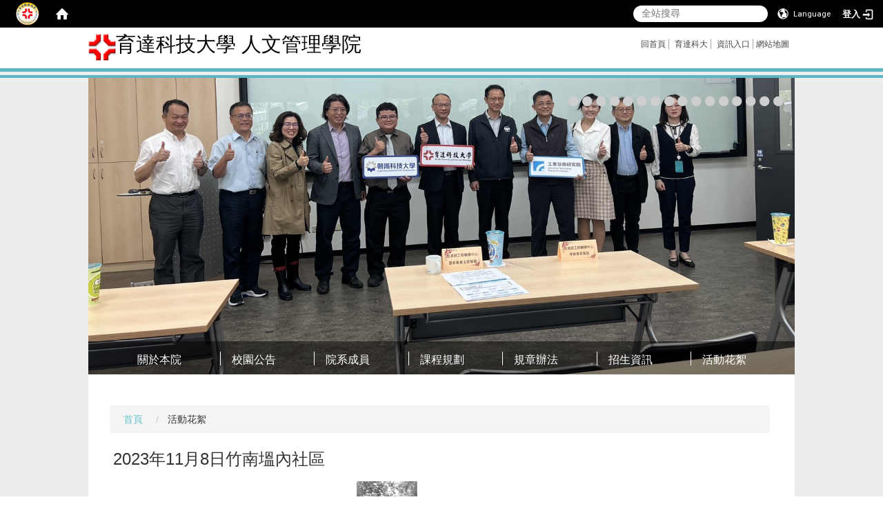

--- FILE ---
content_type: text/html; charset=utf-8
request_url: https://chss.ydu.edu.tw/zh_tw/photo/2023%E5%B9%B411%E6%9C%888%E6%97%A5%E7%AB%B9%E5%8D%97%E5%A1%AD%E5%85%A7%E7%A4%BE%E5%8D%80-71574153
body_size: 51336
content:
<!DOCTYPE html>
<html lang="zh_tw">
<head>
<meta http-equiv="Content-Type" content="text/html; charset=UTF-8">
<link rel="stylesheet" media="all" href="/assets/frontend_extend-9766dac3efb51330a4d40b9b874ad90c92d1d9ab3800eea3f5aaad2f2dfbf59d.css">
<link rel="stylesheet" media="all" href="/assets/front_end-c68018fd9a6aceb4059c7815e101465ef23be8c2adce9cace6aefc2882108744.css">
<meta name="mobile-web-app-capable" content="yes">
<meta name="apple-mobile-web-app-status-bar-style" content="black-translucent">
<meta property="og:image" content="https://chss.ydu.edu.tw/uploads/site/site_logo/543dd6a37470007c7a170000/YDU-logo.png">
<meta property="og:image:width" content="204">
<meta property="og:image:height" content="201">
<meta property="og:title" content="活動花絮">
<meta property="og:site_name" content="育達科技大學 人文管理學院">
<meta property="og:url" content="/zh_tw/photo/2023%25E5%25B9%25B411%25E6%259C%25888%25E6%2597%25A5%25E7%25AB%25B9%25E5%258D%2597%25E5%25A1%25AD%25E5%2585%25A7%25E7%25A4%25BE%25E5%258D%2580-71574153">
<meta name="mobile-web-app-capable" content="yes">
<meta name="apple-mobile-web-app-status-bar-style" content="black-translucent">
  <script src="/assets/jquery-2a83d06853bd343c7bfc2e5d4539814cfa934676e2948ed348311435eca862f5.js"></script>
<script src="/assets/jquery_prefix-5c5a0bbb9dfff7d410703a0565bc948dca28ec736d1a0e725050111c330805d3.js"></script>
<script src="/assets/jquery_ujs_custom-a76b6cd8d652c18d24ed38d1f7a4d18f51d1f594a88a0f2ade82afec33966e2b.js"></script>
<script src="/assets/jquery.cycle2.min-ec60b272289a05b845d7613d074237d008c08a069dc283c2e4c62dfc513242db.js"></script>
<script src="/assets/jquery.cycle2.carousel.min-3d226d0713bcf58909be7c7e753fa1eef4409eee278299adfe70ff4ea646d65f.js"></script>
<script src="/assets/jquery.cycle2.scrollVert.min-ce8da4c3f5e336753d998c9f02e64cc8b7e3977f5f6988133faf24a44c90b427.js"></script>
<script src="/assets/jquery.cycle2.tile.min-83b4b0c4c2604b9c9acb20199a740f4b9e83c227ae46c1a430aa67bf97ff5457.js"></script>
<link rel="stylesheet" media="all" href="/assets/datatables.min-7446416dca719e42fb55ff5fbf69879ccebe1ab56c6bb6833e2db781eccfddf9.css">
<script src="/assets/datatables.min-598993c579b423583458a17773ed1e86103dc54e60eae7ab6c27b426af16df6f.js"></script>
<meta name="csrf-param" content="authenticity_token">
<meta name="csrf-token" content="y93X4AXn/Wjtu9pb7NYH23I+jQYkoycC9a0GmxMM6+21uUVUyjsnFjbpf8hhmT23HcWH0jHQfOSL2kMSj7gLBQ==">
<script>
    $.fn.dataTable.defaults.initComplete = function(settings) {
        $(this).find('td:first-child').trigger('click');
    };
</script>
  <meta charset="UTF-8">
  <meta http-equiv="X-UA-Compatible" content="IE=edge">
  <meta name="viewport" content="width=device-width, initial-scale=1.0, maximum-scale=1.0, minimum-scale=1.0, user-scalable=no">
  <link rel="shortcut icon" type="image/x-icon" href="/uploads/site/favicon/543dd6a37470007c7a170000/YDU-logo.png">
  <title>育達科技大學 人文管理學院</title>
  <link rel="stylesheet" media="all" href="/assets/fontawesome/font-awesome-5e7bb7ffed85dfd0a2ecd23322b06ba8c742da61ced48c82e931316bc381926c.css">
  <link rel="stylesheet" media="all" href="/assets/bootstrap/bootstrap-f37f5af63620c49aaa8bd43e7f65658a7225fce32fdd11b59cf32f87aaf08626.css">
  <link rel="stylesheet" media="all" href="/assets/template/template-829456681030a61f11d50f97af0fa30ff51e99db6f0e54d68fe6fa95d4a94cea.css">
  <script src="/assets/bootstrap.min-18024db0d6a0bc75ca740863a3b491b7f9b9cbd080ba3ee25e22265801d0b0c9.js"></script>
  <script src="/assets/plugin/modernizr-1b5e27a2f874221fa1cde8f4402e8a8b4af6597773edd81cb1ca83b50cd18557.js"></script>
  <script src="/assets/plugin/jquery.lite.image.resize-a792da274feccea93e613a3a2d9a7115201412bc336737716106ef7158082eec.js"></script>
  <script src="/assets/plugin/jquery-bullseye-min-8149d6adb748bd9561e9f1fd822e59337a75d065e017c7891699d50d69414bc2.js"></script>
  <script src="/assets/app-ba1191ff0039469cf3d508868d1df99d72661d064e09e2d23f675f14cda1c1a5.js"></script>
  <script src="/assets/frontend-121b87925d20c2b21764d1c5053c911976bcf14ba23128fed1904f6b7a19033d.js"></script>
  
  <!--[if lt IE 9]>
  <![endif]-->


<link rel="stylesheet" media="all" href="/assets/basic/icon-25f6a89d6786b31e5805ec90e7ba18610228db5085ba6610e43f9e488a81ce60.css">
<link rel="stylesheet" media="all" href="/assets/lib/orbit_bar/orbit-bar-560eee87c09dac66f3c1b1d62af8396687f7dc69133e3b6364c82b9f7f3d6c1c.css">
<link rel="stylesheet" media="all" href="/assets/theater-59764371f80c22241186878d66615342c5cbc4a1bff0462340cdac58e68d1df9.css">
<script src="/assets/frontend_extend-18d8a9e578b8a7c72226a638c39f581b47ee42b5f58651d7f8b57f27c5fab08a.js"></script>
</head>
<body class="internal-page banner_height_setting_0" data-module="gallery">
  <link rel="stylesheet" media="all" href="/assets/fontawesome-6.2.1.min-8aec0118643d34254cb9f5c27b931239c9de8008c849c9800d8651a5da1abcb2.css">
<link rel="stylesheet" media="all" href="/assets/fontawesome-6.2.1-fix.min-a85d2f928ef91b80968519d9fd352220353e6db2bd1a8f61f2f1c4377323c59d.css">
<link rel="stylesheet" media="all" href="/assets/lib/jquery-ui-1.13.2/jquery-ui.min-bc39b4e583177d1bfb4d31e880558d84fd307a5b3c87a91f2fadaf0bc4f1cc96.css">
<link rel="stylesheet" media="all" href="/assets/jquery-ui-timepicker-addon-ee91708eac547223792975e0d9a9aae62127da4b28a58d40c0634927f19665f0.css">
  <script src="/assets/lib/jquery-ui-1.13.2/jquery-ui.min-b88d0b98b7b90a20cae0fc32eaf0845ac1ffdc0e4b3176c501e353d45c975064.js"></script>
  <script src="/assets/jquery.ui.datepicker.monthyearpicker-6126b863aa1c4b399bf657869bbc51389d83ff5101b069ff7e1d0b02793c67e1.js"></script>
<style type="text/css">
  .ui-dialog {
    z-index: 2000000000000 !important;
  }
  .ui-datepicker {z-index:1000000 !important}
    @media screen and (min-width:768px){
      html body #orbit-bar .orbit-bar-inner,html body #orbit-bar .orbit-bar-inner form,html body #orbit-bar .orbit-bar-search-sign-language{
        background-color: #000000 !important;
      }
    }
    html body #orbit-bar .orbit-bar-inner,html body #orbit-bar .orbit-bar-inner form,html body #orbit-bar .orbit-bar-search-sign-language{
      background-color: #000000 !important;
    }
    html body #orbit-bar .orbit-bar-inner>ul>li:hover>span, html body #orbit-bar .orbit-bar-inner>ul>li:hover>a, html body #orbit-bar .orbit-bar-inner>ul>li:hover #language, html body #orbit-bar .orbit-bar-inner>ul>li>ul li:hover, html body #orbit-bar .orbit-bar-inner>ul>li>ul li.active,.orbit-bar-search-sign-language li:hover form,.orbit-bar-search-sign-language li:hover label
    {
        background-color: #0095cf !important;
        color: #ffffff !important;
    }
    html body #orbit-bar .orbit-bar-inner>ul>li span:hover,html body #orbit-bar .orbit-bar-inner>ul>li:hover>span#user, html body #orbit-bar .orbit-bar-inner>ul>li>ul li a:hover,html body #orbit-bar .orbit-bar-inner>ul>li:hover #language,html body #orbit-bar .orbit-bar-menu .showlist:hover .orbit-bar-home, html body #orbit-bar .orbit-bar-inner>ul>li:hover label
    {
        color: #ffffff !important;
    }
    html body #orbit-bar .orbit-bar-inner > ul > li > ul
    {
      background-color: #000000 !important;
    }
    @media screen and (max-width:767px){
      html body #orbit-bar .orbit-bar-inner > ul
      {
        background-color: #000000 !important;
      }
      html body #orbit-bar .orbit-bar-inner form{
        background-color: #000000 !important;
      }
    }
    @media screen and (min-width:768px){
      html body #orbit-bar .orbit-bar-search-sign-language #language, html body #orbit-bar .orbit-bar-menu .orbit-bar-home,html body #orbit-bar .orbit-bar-search-sign-language #user,html body #orbit-bar .orbit-bar-inner>ul>li>a,html body #orbit-bar .orbit-bar-inner>ul>li label {
        color: #ffffff !important;
      }
    }
    @media screen and (max-width:767px){
      #orbit-bar .orbit-bar-title a{
        color: #ffffff !important;
      }
      label[for="open-orbit-nav"]{
        border-color: #ffffff !important;
        color: #ffffff !important;
      }
    }
    html body #orbit-bar .orbit-bar-inner > ul > li > ul a,html body #orbit-bar .orbit-bar-inner > ul > li > ul .active{
      color: #ffffff !important;
    }
    html body #orbit-bar .orbit-bar-inner > ul > li > ul:before{
      border-color: transparent transparent #ffffff transparent !important;
    }
    @media screen and (max-width:767px){
      html body #orbit-bar .orbit-bar-search-sign-language #language, html body #orbit-bar .orbit-bar-menu .orbit-bar-home,html body #orbit-bar .orbit-bar-search-sign-language #user,html body #orbit-bar .orbit-bar-inner>ul>li>a,html body #orbit-bar .orbit-bar-inner>ul>li label {
        color: #ffffff !important;
      }
    }
</style>
  <div id="orbit-bar">
      <label for="open-orbit-login" style="display:none;">Open login</label>
      <input type="checkbox" title="open login" id="open-orbit-login">
      <label for="open-orbit-login" class="cover" title="Close login"><p style="display: none;">Close login</p></label>
      <div class="login-window">
        <div class="login-header">
          <label tabindex="0" for="open-orbit-login" class="close">close</label>
          <p>登入 育達科大 人文管理學院</p>
        </div>
        <div class="login-body">
          <form class="container" action="/sessions?locale=zh_tw" accept-charset="UTF-8" method="post">
<input name="utf8" type="hidden" value="✓"><input type="hidden" name="authenticity_token" value="B3ehEXdpJOBROy9Sc7ty13XLV44y242wfcp1dul+m795EzOluLX+noppisH+9Ei7GjBdWieo1lYDvTD/dcp7Vw==">
            <div class="prepend input-group">
              <span class="add input-group-addon"><i class="icon-user"></i></span>
              <label for="user_user_id" style="display:none;">Username</label>
              <input class="input" id="user_user_id" title="username" name="user_name" placeholder="使用者帳號" size="30" type="text">
            </div>
            <div class="prepend input-group">
              <span class="add input-group-addon"><i class="icon-lock"></i></span>
              <label for="user_password" style="display:none;">Password</label>
              <input class="input" id="user_password" name="password" placeholder="密碼" title="password" size="30" type="password">
            </div>
            <div class="login-submit-wrap">
              <div class="submit">
                <button class="login-btn" type="submit">登入</button>
              </div>
            </div>
            <script>
              function forgot_password(){
                if(document.getElementById('user_user_id').value !='')
                  var post_data = $.post('/sessions/forgot_password',{ user_name: document.getElementById('user_user_id').value });
                if(document.getElementById('user_user_id').value != ''){
                  post_data.done(function(){
                    try{
                      if(I18n.locale == 'en')
                        if(post_data.responseJSON['user_email'] == '')
                          var alert_texts = 'This user_name or user_email is not registered yet!Please contact customer service to deal with this problem.';
                        else
                          var alert_texts = 'Please check '+post_data.responseJSON['user_email']+' to see the new password for user_name:'+post_data.responseJSON['user_name'].join(' , ');
                      else
                        if(post_data.responseJSON['user_email'] == '')
                          var alert_texts = '該使用者名稱或是使用者email尚未註冊!請聯絡客服協助處理。';
                        else
                          var alert_texts = '請確認'+post_data.responseJSON['user_email']+'來查看使用者名稱:'+post_data.responseJSON['user_name'].join('、')+'的新密碼';
                    }catch(e){
                      if(I18n.locale == 'en')
                        var alert_texts = 'Please contact customer service to deal with the problem.';
                      else
                        var alert_texts = '請聯絡客服協助處理。';
                    };
                    $('.alert-error').text(alert_texts);
                    alert(alert_texts);
                  });
                }else{
                  if(I18n.locale == 'en')
                    var alert_texts = 'Please fill-in your user id without password, click “Forgot your password?“, and check you email for updated password.';
                  else
                    var alert_texts = '請輸入您的使用者帳號無需輸入密碼，點選「忘記密碼」後至您的信箱檢查密碼更新郵件！';
                  alert(alert_texts);
                };
              };
            </script>
            <a onclick="forgot_password()" style="float: left;font-size: 0.813em;margin-left: 1em;" href="#forgot_password">忘記密碼?</a>
            <div style="clear: both;"></div>
</form>        </div>

      </div>
    <input type="checkbox" id="open-orbit-nav" title="orbitbar">
    <div class="orbit-bar-inner">
      <label for="open-orbit-nav">
        <i class="icons-list-2"></i>
      </label>
      <ul class="orbit-bar-menu">
        <li>
          <a href="javascript:;" class="orbit-bar-logo" title="請登入以管理網站,按下開啟登入視窗">
            <img src="/uploads/site/default_image/543dd6a37470007c7a170000/0%E8%82%B2%E9%81%94%E6%A9%98%E8%89%B2%E5%95%86%E6%A8%99s.png" alt="奧博科技商標">
            <p style="display: none;">請登入以管理網站,按下開啟登入視窗</p>
          </a>
        </li>
        <li>
          <a href="/" class="orbit-bar-home" title="首頁" tabindex="0"><i class="icons-house"></i><p>home</p></a>
        </li>
      </ul>
      <h1 class="orbit-bar-title">
        <a href="/" title="育達科大 人文管理學院">育達科大 人文管理學院</a>
      </h1>
      <ul class="orbit-bar-search-sign-language">
        <li style="background-color:transparent;">
          <form id="search" method="get" action="https://www.google.com/custom" target="_blank" style="border: 0 !important;">
            <input type="hidden" name="authenticity_token" value='value="S9BlpieNqwfTEEvFBAQD8u+b0cfGO0su7gsGB5fEvX81tPcS6FFxeQhC7laJSzmegGDbE9NIEMiQfEOOC3Bdlw=="'>
            <input type="hidden" name="client" value="pub-&amp;amp">
            <input type="hidden" name="ie" id="ie" value="utf-8">
            <input type="hidden" name="oe" id="oe" value="utf-8">
            <input type="hidden" name="cof" id="cof" value="AH:center;AWFID:03de271f1940eea3;">
            <input type="hidden" name="domains" value="chss.ydu.edu.tw">
            <input type="hidden" name="sitesearch" value="chss.ydu.edu.tw">
            <label style="display:none;" for="q" accesskey="S">Google Search</label>
            <input type="search" name="q" id="q" value="" placeholder="全站搜尋" x-webkit-speech="" title="search">
          </form>
        </li>
        <li id="language-li" style="background-color:transparent;" class="mobile_login_bar">
            <a id="languagebutton" href="javascript:;" title="按下關閉語言選單"><span id="language"><i class="icons-earth orbit-bar-language-icon"></i><span class="orbit-bar-language-text">Language</span></span></a>
            <ul>
                  <li class="active">
                    繁體中文
                  </li>
                  <li>
                    <a accesskey="s" href="/zh_cn/photo/2023%E5%B9%B411%E6%9C%888%E6%97%A5%E7%AB%B9%E5%8D%97%E5%A1%AD%E5%85%A7%E7%A4%BE%E5%8D%80-71574153">
                      简体中文
                    </a>
                  </li>
                  <li>
                    <a accesskey="e" href="/en/photo/2023%E5%B9%B411%E6%9C%888%E6%97%A5%E7%AB%B9%E5%8D%97%E5%A1%AD%E5%85%A7%E7%A4%BE%E5%8D%80-71574153">
                      English
                    </a>
                  </li>
            </ul>
        </li>
        <li style="margin-right:-1em;" class="mobile_login_bar">
          <a id="loginbutton" title="按下開啟登入視窗" href="javascript:;">
            <label for="open-orbit-login">
              <i style="font-style: inherit;font-size: 0.8rem;width: 2.875em;text-align: right;vertical-align: middle;">登入</i>
              <i class="icons-login" style="font-size: 1.4em;width: 1.875em;text-align: left;vertical-align: middle;"></i>
            </label>
          </a>
        </li>
        <style>
          @media screen and (min-width:768px){
            .orbit-bar-search-sign-language{
              max-height:100%;
            }
          }
        </style>
      </ul>
      <ul id="language-li-ul" class="orbit-bar-mobile-sign-language" style="background-color: #000000 !important;">
        <li>
            <span id="language" class="mobile-button"><i class="icons-earth orbit-bar-language-icon" style="color: #ffffff !important;"></i><span class="orbit-bar-language-text">Language</span></span>
            <ul>
                  <li class="active">
                    繁體中文
                  </li>
                  <li>
                    <a accesskey="s" href="/zh_cn/photo/2023%E5%B9%B411%E6%9C%888%E6%97%A5%E7%AB%B9%E5%8D%97%E5%A1%AD%E5%85%A7%E7%A4%BE%E5%8D%80-71574153">
                      简体中文
                    </a>
                  </li>
                  <li>
                    <a accesskey="e" href="/en/photo/2023%E5%B9%B411%E6%9C%888%E6%97%A5%E7%AB%B9%E5%8D%97%E5%A1%AD%E5%85%A7%E7%A4%BE%E5%8D%80-71574153">
                      English
                    </a>
                  </li>
            </ul>
        </li>
        <li>
          <label for="open-orbit-login">
            <i class="icons-login" style="color: #ffffff !important;"></i>
            <p style="display: none;">Open login</p>
          </label>
        </li>
      </ul>
    </div>
  </div>
  <style>
  @media (max-width: 767px) {#orbit-bar ul.orbit-bar-search-sign-language > li + li{width:33.3333%;}}
  </style>
      <script>$('.orbit-bar-logo').off('click').on('click',function(){window.orbit_login_button = $(this);$("#open-orbit-login").click()});</script>
  <script type="text/javascript">
    var lang_opentitle = '按下開啟語言選單';
    var lang_closetitle = '按下關閉語言選單';
    $('#languagebutton').off('click').on('click',function(){
      if ($(this).parent().find('>ul').hasClass('show')) {
        $(this).attr('title', lang_opentitle);
      } else {
        $(this).attr('title', lang_closetitle);
      }
    });
    $('#languagebutton').focus(function(){
      if ($(this).parent().find('>ul').hasClass('show')) {
        $(this).attr('title', lang_closetitle);
      } else {
        $(this).attr('title', lang_opentitle);
      }
    });
    /* when tab key choose close,press enter to close login window start */
    function closelabel(e){
      var keynum;
      if(window.event) // IE
      {
        keynum = e.keyCode
      }
      else if(e.which) // Netscape/Firefox/Opera/chrome
      {
        keynum = e.which
      }
      if( keynum == 13 ){
        $(".orbit-bar-logo").one("focusin",function(){
          window.orbit_login_button.focus();
        })
        $("#open-orbit-login").click();
      };
    }
    $('label.close').attr('onkeydown','closelabel(event)');
    /* when tab key choose  close,press enter to close login window end   */
    $('#loginbutton >label').off('click').on('click',function(){window.orbit_login_button = $('#loginbutton');$("#open-orbit-login").click()});
    $('#loginbutton').off('click').on('click',function(){window.orbit_login_button = $('#loginbutton');$("#open-orbit-login").click()});
    /* press esc to close login window start */
    function esc_close_login_window(event){
      var e = event;
      var keynum;
      if(window.event) // IE
      {
        keynum = e.keyCode;
      }
      else if(e.which) // Netscape/Firefox/Opera/chrome
      {
        keynum = e.which;
      }
      if( keynum == 27 ){
        $(".orbit-bar-logo").one("focusin",function(){
          window.orbit_login_button.focus();
        })
        $("#open-orbit-login").click();
      };
    }
    /* press esc to close login window end   */
    $("#open-orbit-login").on("change",function(){
      if($(this).is(":checked")){
        $(window).off('keydown', esc_close_login_window).on('keydown', esc_close_login_window);
        $("#user_user_id").focus(); //when open login window,focus on the username
      }else{
        $(window).off('keydown', esc_close_login_window);
      }
    })
    $(".login-body form").on("submit",function(){
      $(this).append("<input type='hidden' name='referer_url' value='/zh_tw/photo/2023%E5%B9%B411%E6%9C%888%E6%97%A5%E7%AB%B9%E5%8D%97%E5%A1%AD%E5%85%A7%E7%A4%BE%E5%8D%80-71574153'/>");
    })
    var I18n = {};
    Object.defineProperty(I18n,"locale",{
      value: "zh_tw"
    });
    Object.defineProperty(I18n,"validLocales",{
      value: ["zh_tw","zh_cn","en"]
    });
  </script>
  <style>
    #language-li ul li a{
      margin-left: 0;
      position: relative;
    }
    @media screen and (min-width:768px){
        .sub_orbit_bar{
          background-color:#000000!important;
        }
        .orbit-bar-menu{
          background-color:transparent!important;
        }
        .sub_orbit_bar_text{
          color:#ffffff!important;
        }
    }
    @media screen and (max-width:767px){
        .sub_orbit_bar{
          background-color:#000000!important;
        }
        .orbit-bar-menu{
          background-color:#000000!important;
        }
        .sub_orbit_bar_text{
          color:#ffffff!important;
        }
      .mobile_login_bar{
        width: 50%!important;
      }
    }
      @media screen and (max-width: 767px){
        #orbit-bar .orbit-bar-inner .orbit-bar-mobile-sign-language {
            background: #333;
            display: block;
            margin: 0;
            position: absolute;
            right: 0;
            top: 0;
        }
      }
    .orbit-bar-mobile-sign-language {
        display: none;
    }
    @media screen and (max-width: 767px){
      #orbit-bar .orbit-bar-inner .orbit-bar-mobile-sign-language > li ul.show {
        display: block;
      }
      #orbit-bar .orbit-bar-inner .orbit-bar-mobile-sign-language > li > span > span {
        display: none;
      }
      #orbit-bar .orbit-bar-inner .orbit-bar-mobile-sign-language > li {
        color: #fff;
        float: left;
        position: relative;
      }
      #orbit-bar .orbit-bar-inner .orbit-bar-mobile-sign-language > li > span , #orbit-bar .orbit-bar-inner .orbit-bar-mobile-sign-language > li > label{
        cursor: pointer;
        display: block;
        height: 40px;
        line-height: 43px;
        width: 40px;
        text-align: center;
        margin-bottom: 0;
      }
      #orbit-bar .orbit-bar-inner .orbit-bar-mobile-sign-language > li ul {
          background: #333 none repeat scroll 0 0;
          border-radius: 0;
          display: none;
          position: fixed;
          right: 0;
          top: 40px;
          width: 100%;
      }
    }
  </style>
  <style type="text/css">
    .orbit-bar-inner .custom_widget{
      flex:  1;
    }
  </style>
  <script>
    $(document).ready(function(){
      $(".orbit-bar-inner").css("overflow","visible");
      if($(window).outerWidth(true) <= 767){
        $('.orbit-bar-menu').before($('.orbit-bar-title'));
      }else{
        $(".orbit-bar-search-sign-language").before($('.orbit-bar-title'));
      }
    })
    $(window).resize(function(){
      if($(window).outerWidth(true) <= 767){
        $('.orbit-bar-menu').before($('.orbit-bar-title'));
      }else{
        $(".orbit-bar-search-sign-language").before($('.orbit-bar-title'));
      }
    })
  </script>

  <div class="orbit-root">
    <div class="wrap">
  

<div id="fb-root"></div>
<script>(function(d, s, id) {
  var js, fjs = d.getElementsByTagName(s)[0];
  if (d.getElementById(id)) return;
  js = d.createElement(s); js.id = id;
  js.src = "//connect.facebook.net/zh_TW/sdk.js#xfbml=1&version=v2.0";
  fjs.parentNode.insertBefore(js, fjs);
}(document, 'script', 'facebook-jssdk'));</script>

<script>!function(d,s,id){var js,fjs=d.getElementsByTagName(s)[0];if(!d.getElementById(id)){js=d.createElement(s);js.id=id;js.src="https://platform.twitter.com/widgets.js";fjs.parentNode.insertBefore(js,fjs);}}(document,"script","twitter-wjs");</script>

<header class="header navbar layout-header no-print" role="navigation">
  <section class="header-container">
    <div class="header-title navbar-header">
      <button type="button" class="navbar-toggle collapsed" data-toggle="collapse" data-target="#layout-navigation">
        <span class="sr-only">Toggle navigation</span>
        <span class="icon-bar icon-bar-top"></span>
        <span class="icon-bar icon-bar-middle"></span>
        <span class="icon-bar icon-bar-bottom"></span>
      </button>
      <script>$(document).ready(function(){var url =$('.site-logo').eq(0).attr('src');if(url == "/assets/default-site-logo.png"){$('.navbar-brand').eq(0).remove();};if($('.navbar-brand').length == 2){$('.site-logo').css('height','auto')};$('.site-logo').eq(0).css('margin-right',0);$('.navbar-brand').css('padding-right',0)})</script><a title="主頁" class="navbar-brand" href="/"><h2 class="default_site_h1">
<img class="site-logo" src="/uploads/site/site_logo/543dd6a37470007c7a170000/YDU-logo.png" alt="育達科技大學 人文管理學院的Logo"> 育達科技大學 人文管理學院<span style="display: none;">育達科技大學 人文管理學院</span>
</h2></a>
    </div>
    <div class="top-menu">
      <p><a href="/">回首頁</a> <a href="http://www.ydu.edu.tw/">育達科大</a> <a href="https://portal.ydu.edu.tw/portalx/index.aspx">資訊入口</a><a href="/zh_tw/sitemap">網站地圖</a></p>

    </div>
  </section>
</header>


      <div class="banner">
      <div class="banner__container" data-pp="21"><div class="widget-adBanner widget1" data-subpart-id="544765ed6f72621b4e440100">
  <div class="cycle-slideshow widget-adBanner-content" data-list="images" data-level="0" data-cycle-slides=".slide-img" data-pager=".widget-adBanner-overlay .home" data-pager-template="&lt;li&gt;&lt;i class='fa fa-circle-o'&gt;&lt;/i&gt;&lt;/li&gt;" data-pager-active-class="active">
    <div class="active slide-img" data-link="" data-cycle-title="" data-cycle-desc="" data-overlay-template="&lt;h2&gt;&lt;/h2&gt;" data-category="" data-tags="">
        <img src="/uploads/banner_image/file/68c4301960d3e408b14234bc/325091_0.jpg">
    </div>
  
    <div class=" slide-img" data-link="" data-cycle-title="" data-cycle-desc="" data-overlay-template="&lt;h2&gt;&lt;/h2&gt;" data-category="" data-tags="">
        <img src="/uploads/banner_image/file/67ff489660d3e40f3715eb6e/%E8%82%B2%E9%81%94%E7%A7%91%E6%8A%80%E5%A4%A7%E5%AD%B8%E5%9C%98%E9%9A%8A_%E5%9C%96%E4%B8%AD__%E5%8F%97%E9%82%80%E5%87%BA%E5%B8%AD%E7%94%B1%E5%B7%A5%E6%A5%AD%E6%8A%80%E8%A1%93%E7%A0%94%E7%A9%B6%E9%99%A2%E5%8F%AC%E9%96%8B_114%E5%B9%B4%E5%BA%A6%E7%89%B9%E5%AE%9A%E5%B7%A5%E5%BB%A0%E6%8A%80%E8%A1%93%E8%BC%94%E5%B0%8E%E8%A8%88%E7%95%AB_%E5%95%9F%E5%8B%95%E6%9C%83%E8%AD%B0.jpg">
    </div>
  
    <div class=" slide-img" data-link="" data-cycle-title="" data-cycle-desc="" data-overlay-template="&lt;h2&gt;&lt;/h2&gt;" data-category="" data-tags="">
        <img src="/uploads/banner_image/file/67ff492e60d3e40f3715eb7c/%E8%82%B2%E9%81%94%E7%A7%91%E6%8A%80%E5%A4%A7%E5%AD%B8%E5%9C%98%E9%9A%8A%E8%88%87%E5%B7%A5%E6%A5%AD%E6%8A%80%E8%A1%93%E7%A0%94%E7%A9%B6%E9%99%A2%E5%9C%98%E9%9A%8A%E5%90%88%E5%BD%B1.jpg">
    </div>
  
    <div class=" slide-img" data-link="" data-cycle-title="" data-cycle-desc="" data-overlay-template="&lt;h2&gt;&lt;/h2&gt;" data-category="" data-tags="">
        <img src="/uploads/banner_image/file/67ff49b960d3e40f3715eb83/%E8%A8%88%E7%95%AB%E4%B8%BB%E6%8C%81%E4%BA%BA%E9%BE%8D%E6%B8%85%E5%8B%87%E6%95%99%E6%8E%88_%E5%9C%96%E4%B8%AD__%E5%B7%A5%E6%A5%AD%E6%8A%80%E8%A1%93%E7%A0%94%E7%A9%B6%E9%99%A2%E9%99%B3%E9%95%B7%E9%9B%84%E5%85%88%E7%94%9F_%E5%9C%96%E5%8F%B3%E4%BA%8C__%E5%A7%9C%E7%8E%B2%E9%B3%B3%E8%80%81%E5%B8%AB_%E5%9C%96%E5%8F%B3%E4%B8%80_%E6%9E%97%E5%BD%A5%E5%B2%91%E8%80%81%E5%B8%AB_%E5%9C%96%E5%B7%A6%E4%BA%8C__%E9%99%B3%E7%91%9E%E8%8A%AC%E8%80%81%E5%B8%AB_%E5%9C%96%E5%B7%A6%E4%B8%80_%E5%90%88%E5%BD%B1_.jpg">
    </div>
  
    <div class=" slide-img" data-link="" data-cycle-title="" data-cycle-desc="" data-overlay-template="&lt;h2&gt;&lt;/h2&gt;" data-category="" data-tags="">
        <img src="/uploads/banner_image/file/67eb47f760d3e46c43da6faa/S__167485498.jpg">
    </div>
  
    <div class=" slide-img" data-link="" data-cycle-title="" data-cycle-desc="" data-overlay-template="&lt;h2&gt;&lt;/h2&gt;" data-category="" data-tags="">
        <img src="/uploads/banner_image/file/67eb46b060d3e40f366f16eb/S__167485497.jpg">
    </div>
  
    <div class=" slide-img" data-link="" data-cycle-title="" data-cycle-desc="" data-overlay-template="&lt;h2&gt;&lt;/h2&gt;" data-category="" data-tags="">
        <img src="/uploads/banner_image/file/67c6afe260d3e40f366eec02/S__166412397.jpg">
    </div>
  
    <div class=" slide-img" data-link="" data-cycle-title="" data-cycle-desc="" data-overlay-template="&lt;h2&gt;&lt;/h2&gt;" data-category="" data-tags="">
        <img src="/uploads/banner_image/file/677634f060d3e40f366e9abb/%E8%82%B2%E9%81%94%E7%A7%91%E5%A4%A7%E5%B8%AB%E7%94%9F%E5%9C%98%E9%9A%8A%E8%88%87%E8%8B%97%E6%A0%97%E5%90%9B%E6%AF%85%E9%AB%98%E4%B8%AD%E5%B8%AB%E7%94%9F%E5%9C%98%E9%9A%8A%E7%8D%B2%E7%8D%8E%E5%90%88%E5%BD%B1.jpg">
    </div>
  
    <div class=" slide-img" data-link="" data-cycle-title="" data-cycle-desc="" data-overlay-template="&lt;h2&gt;&lt;/h2&gt;" data-category="" data-tags="">
        <img src="/uploads/banner_image/file/677638e560d3e40f366e9acb/1B694B58-D44F-4F25-97C4-E94820176450.jpg">
    </div>
  
    <div class=" slide-img" data-link="" data-cycle-title="" data-cycle-desc="" data-overlay-template="&lt;h2&gt;&lt;/h2&gt;" data-category="" data-tags="">
        <img src="/uploads/banner_image/file/6696ea0060d3e409ab644a92/IMG_2854.jpeg">
    </div>
  
    <div class=" slide-img" data-link="" data-cycle-title="" data-cycle-desc="" data-overlay-template="&lt;h2&gt;&lt;/h2&gt;" data-category="" data-tags="">
        <img src="/uploads/banner_image/file/67480eae60d3e40f366e7d81/DSC00123.JPG">
    </div>
  
    <div class=" slide-img" data-link="" data-cycle-title="" data-cycle-desc="" data-overlay-template="&lt;h2&gt;&lt;/h2&gt;" data-category="" data-tags="">
        <img src="/uploads/banner_image/file/67480f3160d3e40f366e7d8e/u8_.JPG">
    </div>
  
    <div class=" slide-img" data-link="" data-cycle-title="" data-cycle-desc="" data-overlay-template="&lt;h2&gt;&lt;/h2&gt;" data-category="" data-tags="">
        <img src="/uploads/banner_image/file/67480f9560d3e40f366e7d9a/DSC00181.JPG">
    </div>
  
    <div class=" slide-img" data-link="" data-cycle-title="" data-cycle-desc="" data-overlay-template="&lt;h2&gt;&lt;/h2&gt;" data-category="" data-tags="">
        <img src="/uploads/banner_image/file/6549e64160d3e40a5c20ad69/S__27435054_0__1_.jpg">
    </div>
  
    <div class=" slide-img" data-link="" data-cycle-title="" data-cycle-desc="" data-overlay-template="&lt;h2&gt;&lt;/h2&gt;" data-category="" data-tags="">
        <img src="/uploads/banner_image/file/666ff08560d3e47f1db377dc/S__28246050.jpg">
    </div>
  
    <div class=" slide-img" data-link="" data-cycle-title="" data-cycle-desc="" data-overlay-template="&lt;h2&gt;&lt;/h2&gt;" data-category="" data-tags="">
        <img src="/uploads/banner_image/file/6538d00e60d3e40a5c20a6ba/1111.jpg">
    </div>
  </div>
  <div class="widget-adBanner-overlay">
    <ul class="navigation home"></ul>
  </div>
</div></div>
      <div class="menu">
        <div class="menu-container">
        <div class="collapse navbar-collapse" id="layout-navigation">
          <ul id="main-nav" class="page_menu  menu__level-1" data-menu-level="0">
<li>
    <a href="/zh_tw/about" data-menu-link="true" class="dropdown-toggle" target="_self">關於本院</a>
    <ul class="page_menu  menu__level-2" data-menu-level="1">
<li>
        <a href="/zh_tw/about/History" data-menu-link="true" target="_self">歷史沿革</a>
        
      </li>
<li>
        <a href="/zh_tw/about/Developed" data-menu-link="true" target="_self">系所發展</a>
        
      </li>
<li>
        <a href="/zh_tw/about/Location" data-menu-link="true" target="_self">系所位置</a>
        
      </li>
</ul>
<script>
  if ( location.href.search('editmode=on') != -1 ) {
    $('.menu').css('bottom','-50px');
    } else {
    $('.menu').css('bottom','0px');
    };
</script>
  </li>
<li>
    <a href="/zh_tw/News" data-menu-link="true" class="dropdown-toggle" target="_self">校園公告</a>
    
  </li>
<li>
    <a href="/zh_tw/Member" data-menu-link="true" class="dropdown-toggle" target="_self">院系成員</a>
    
  </li>
<li>
    <a href="/zh_tw/Curriculum" data-menu-link="true" class="dropdown-toggle" target="_self">課程規劃</a>
    
  </li>
<li>
    <a href="/zh_tw/Regulations" data-menu-link="true" class="dropdown-toggle" target="_self">規章辦法</a>
    
  </li>
<li>
    <a href="https://entry.ydu.edu.tw/" data-menu-link="true" class="dropdown-toggle" target="_blank">招生資訊</a>
    
  </li>
<li>
    <a href="/zh_tw/photo" data-menu-link="true" class="dropdown-toggle" target="_self">活動花絮</a>
    
  </li>
</ul>
<script>
  if ( location.href.search('editmode=on') != -1 ) {
    $('.menu').css('bottom','-50px');
    } else {
    $('.menu').css('bottom','0px');
    };
</script>
        </div>
        </div>
      </div>
    </div>

    
    <div class="main">
    <section class="submenu" data-pp="22"><div class="widget-breadcrumb widget1" data-subpart-id="62c2e70329e37931f744a1ff">
  <ul class="list-inline breadcrumb" data-list="crumbs" data-level="0">
  	<li data-category="" data-tags="">
  		<a href="/?locale=zh_tw">首頁</a>
  	</li>
  
  	<li data-category="" data-tags="">
  		<a href="/zh_tw/photo">活動花絮</a>
  	</li>
  </ul>
</div></section>

        <main class="internal-page__main-col" id="main-content" data-content="true">
<div class="show-gallery">
  <h1 class="show-title">
    <span>2023年11月8日竹南塭內社區</span>
  </h1>
  <p><span></span></p>
  <div data-level="0" data-list="images">
    <div class="show-content col-xs-6 col-sm-2">
      <div class="show-content-inner">
        <div class="show-pic">
          <a href="#6553268c60d3e4170f203a4a" onclick="window.location.hash = '#6553268c60d3e4170f203a4a';GalleryTheater();return false;">
            <img class="img" src="/uploads/album_image/file/6553268c60d3e4170f203a4a/thumb_304964_0_0.jpg" alt="gallery image">
          </a>
          <p class="show-description"></p>
        </div>
      </div>
    </div>
  
    <div class="show-content col-xs-6 col-sm-2">
      <div class="show-content-inner">
        <div class="show-pic">
          <a href="#6553268c60d3e443f1202e75" onclick="window.location.hash = '#6553268c60d3e443f1202e75';GalleryTheater();return false;">
            <img class="img" src="/uploads/album_image/file/6553268c60d3e443f1202e75/thumb_304963_0_0.jpg" alt="gallery image">
          </a>
          <p class="show-description"></p>
        </div>
      </div>
    </div>
  
    <div class="show-content col-xs-6 col-sm-2">
      <div class="show-content-inner">
        <div class="show-pic">
          <a href="#6553268c60d3e40a5c20b429" onclick="window.location.hash = '#6553268c60d3e40a5c20b429';GalleryTheater();return false;">
            <img class="img" src="/uploads/album_image/file/6553268c60d3e40a5c20b429/thumb_304965_0_0.jpg" alt="gallery image">
          </a>
          <p class="show-description"></p>
        </div>
      </div>
    </div>
  
    <div class="show-content col-xs-6 col-sm-2">
      <div class="show-content-inner">
        <div class="show-pic">
          <a href="#6553268c60d3e40a5c20b426" onclick="window.location.hash = '#6553268c60d3e40a5c20b426';GalleryTheater();return false;">
            <img class="img" src="/uploads/album_image/file/6553268c60d3e40a5c20b426/thumb_304961_0_0.jpg" alt="gallery image">
          </a>
          <p class="show-description"></p>
        </div>
      </div>
    </div>
  
    <div class="show-content col-xs-6 col-sm-2">
      <div class="show-content-inner">
        <div class="show-pic">
          <a href="#6553268c60d3e443f1202e72" onclick="window.location.hash = '#6553268c60d3e443f1202e72';GalleryTheater();return false;">
            <img class="img" src="/uploads/album_image/file/6553268c60d3e443f1202e72/thumb_304958_0_0.jpg" alt="gallery image">
          </a>
          <p class="show-description"></p>
        </div>
      </div>
    </div>
  
    <div class="show-content col-xs-6 col-sm-2">
      <div class="show-content-inner">
        <div class="show-pic">
          <a href="#6553268c60d3e4170f203a47" onclick="window.location.hash = '#6553268c60d3e4170f203a47';GalleryTheater();return false;">
            <img class="img" src="/uploads/album_image/file/6553268c60d3e4170f203a47/thumb_304956_0_0.jpg" alt="gallery image">
          </a>
          <p class="show-description"></p>
        </div>
      </div>
    </div>
  
    <div class="show-content col-xs-6 col-sm-2">
      <div class="show-content-inner">
        <div class="show-pic">
          <a href="#6553268c60d3e40a5c20b423" onclick="window.location.hash = '#6553268c60d3e40a5c20b423';GalleryTheater();return false;">
            <img class="img" src="/uploads/album_image/file/6553268c60d3e40a5c20b423/thumb_304962_0_0.jpg" alt="gallery image">
          </a>
          <p class="show-description"></p>
        </div>
      </div>
    </div>
  
    <div class="show-content col-xs-6 col-sm-2">
      <div class="show-content-inner">
        <div class="show-pic">
          <a href="#6553268c60d3e40a5c20b420" onclick="window.location.hash = '#6553268c60d3e40a5c20b420';GalleryTheater();return false;">
            <img class="img" src="/uploads/album_image/file/6553268c60d3e40a5c20b420/thumb_304959_0_0.jpg" alt="gallery image">
          </a>
          <p class="show-description"></p>
        </div>
      </div>
    </div>
  
    <div class="show-content col-xs-6 col-sm-2">
      <div class="show-content-inner">
        <div class="show-pic">
          <a href="#6553268c60d3e40a5c20b41d" onclick="window.location.hash = '#6553268c60d3e40a5c20b41d';GalleryTheater();return false;">
            <img class="img" src="/uploads/album_image/file/6553268c60d3e40a5c20b41d/thumb_304960_0_0.jpg" alt="gallery image">
          </a>
          <p class="show-description"></p>
        </div>
      </div>
    </div>
  
    <div class="show-content col-xs-6 col-sm-2">
      <div class="show-content-inner">
        <div class="show-pic">
          <a href="#6553268c60d3e40a5c20b41a" onclick="window.location.hash = '#6553268c60d3e40a5c20b41a';GalleryTheater();return false;">
            <img class="img" src="/uploads/album_image/file/6553268c60d3e40a5c20b41a/thumb_304957_0_0.jpg" alt="gallery image">
          </a>
          <p class="show-description"></p>
        </div>
      </div>
    </div>
  
    <div class="show-content col-xs-6 col-sm-2">
      <div class="show-content-inner">
        <div class="show-pic">
          <a href="#6553268c60d3e40a5c20b414" onclick="window.location.hash = '#6553268c60d3e40a5c20b414';GalleryTheater();return false;">
            <img class="img" src="/uploads/album_image/file/6553268c60d3e40a5c20b414/thumb_304954_0_0.jpg" alt="gallery image">
          </a>
          <p class="show-description"></p>
        </div>
      </div>
    </div>
  
    <div class="show-content col-xs-6 col-sm-2">
      <div class="show-content-inner">
        <div class="show-pic">
          <a href="#6553268c60d3e40a5c20b417" onclick="window.location.hash = '#6553268c60d3e40a5c20b417';GalleryTheater();return false;">
            <img class="img" src="/uploads/album_image/file/6553268c60d3e40a5c20b417/thumb_304955_0_0.jpg" alt="gallery image">
          </a>
          <p class="show-description"></p>
        </div>
      </div>
    </div>
  
    <div class="show-content col-xs-6 col-sm-2">
      <div class="show-content-inner">
        <div class="show-pic">
          <a href="#6553268c60d3e40a5c20b411" onclick="window.location.hash = '#6553268c60d3e40a5c20b411';GalleryTheater();return false;">
            <img class="img" src="/uploads/album_image/file/6553268c60d3e40a5c20b411/thumb_304953_0_0.jpg" alt="gallery image">
          </a>
          <p class="show-description"></p>
        </div>
      </div>
    </div>
  
    <div class="show-content col-xs-6 col-sm-2">
      <div class="show-content-inner">
        <div class="show-pic">
          <a href="#6553268c60d3e4170f203a44" onclick="window.location.hash = '#6553268c60d3e4170f203a44';GalleryTheater();return false;">
            <img class="img" src="/uploads/album_image/file/6553268c60d3e4170f203a44/thumb_30242_0_0.jpg" alt="gallery image">
          </a>
          <p class="show-description"></p>
        </div>
      </div>
    </div>
  
    <div class="show-content col-xs-6 col-sm-2">
      <div class="show-content-inner">
        <div class="show-pic">
          <a href="#6553268c60d3e443f1202e6f" onclick="window.location.hash = '#6553268c60d3e443f1202e6f';GalleryTheater();return false;">
            <img class="img" src="/uploads/album_image/file/6553268c60d3e443f1202e6f/thumb_30256_0_0.jpg" alt="gallery image">
          </a>
          <p class="show-description"></p>
        </div>
      </div>
    </div>
  
    <div class="show-content col-xs-6 col-sm-2">
      <div class="show-content-inner">
        <div class="show-pic">
          <a href="#6553268c60d3e40a5c20b40e" onclick="window.location.hash = '#6553268c60d3e40a5c20b40e';GalleryTheater();return false;">
            <img class="img" src="/uploads/album_image/file/6553268c60d3e40a5c20b40e/thumb_304952_0_0.jpg" alt="gallery image">
          </a>
          <p class="show-description"></p>
        </div>
      </div>
    </div>
  
    <div class="show-content col-xs-6 col-sm-2">
      <div class="show-content-inner">
        <div class="show-pic">
          <a href="#6553268c60d3e40a5c20b40b" onclick="window.location.hash = '#6553268c60d3e40a5c20b40b';GalleryTheater();return false;">
            <img class="img" src="/uploads/album_image/file/6553268c60d3e40a5c20b40b/thumb_304951_0_0.jpg" alt="gallery image">
          </a>
          <p class="show-description"></p>
        </div>
      </div>
    </div>
  
    <div class="show-content col-xs-6 col-sm-2">
      <div class="show-content-inner">
        <div class="show-pic">
          <a href="#6553268b60d3e40a5c20b408" onclick="window.location.hash = '#6553268b60d3e40a5c20b408';GalleryTheater();return false;">
            <img class="img" src="/uploads/album_image/file/6553268b60d3e40a5c20b408/thumb_304949_0_0.jpg" alt="gallery image">
          </a>
          <p class="show-description"></p>
        </div>
      </div>
    </div>
  
    <div class="show-content col-xs-6 col-sm-2">
      <div class="show-content-inner">
        <div class="show-pic">
          <a href="#6553268b60d3e40a5c20b405" onclick="window.location.hash = '#6553268b60d3e40a5c20b405';GalleryTheater();return false;">
            <img class="img" src="/uploads/album_image/file/6553268b60d3e40a5c20b405/thumb_304948_0_0.jpg" alt="gallery image">
          </a>
          <p class="show-description"></p>
        </div>
      </div>
    </div>
  
    <div class="show-content col-xs-6 col-sm-2">
      <div class="show-content-inner">
        <div class="show-pic">
          <a href="#6553268b60d3e40a5c20b402" onclick="window.location.hash = '#6553268b60d3e40a5c20b402';GalleryTheater();return false;">
            <img class="img" src="/uploads/album_image/file/6553268b60d3e40a5c20b402/thumb_304947_0_0.jpg" alt="gallery image">
          </a>
          <p class="show-description"></p>
        </div>
      </div>
    </div>
  
    <div class="show-content col-xs-6 col-sm-2">
      <div class="show-content-inner">
        <div class="show-pic">
          <a href="#6553268b60d3e40a5c20b3ff" onclick="window.location.hash = '#6553268b60d3e40a5c20b3ff';GalleryTheater();return false;">
            <img class="img" src="/uploads/album_image/file/6553268b60d3e40a5c20b3ff/thumb_304946_0_0.jpg" alt="gallery image">
          </a>
          <p class="show-description"></p>
        </div>
      </div>
    </div>
  
    <div class="show-content col-xs-6 col-sm-2">
      <div class="show-content-inner">
        <div class="show-pic">
          <a href="#6553268b60d3e40a5c20b3fc" onclick="window.location.hash = '#6553268b60d3e40a5c20b3fc';GalleryTheater();return false;">
            <img class="img" src="/uploads/album_image/file/6553268b60d3e40a5c20b3fc/thumb_304909_0_0.jpg" alt="gallery image">
          </a>
          <p class="show-description"></p>
        </div>
      </div>
    </div>
  
    <div class="show-content col-xs-6 col-sm-2">
      <div class="show-content-inner">
        <div class="show-pic">
          <a href="#6553268b60d3e40a5c20b3f9" onclick="window.location.hash = '#6553268b60d3e40a5c20b3f9';GalleryTheater();return false;">
            <img class="img" src="/uploads/album_image/file/6553268b60d3e40a5c20b3f9/thumb_30268_0_0.jpg" alt="gallery image">
          </a>
          <p class="show-description"></p>
        </div>
      </div>
    </div>
  
    <div class="show-content col-xs-6 col-sm-2">
      <div class="show-content-inner">
        <div class="show-pic">
          <a href="#6553268b60d3e40a5c20b3f6" onclick="window.location.hash = '#6553268b60d3e40a5c20b3f6';GalleryTheater();return false;">
            <img class="img" src="/uploads/album_image/file/6553268b60d3e40a5c20b3f6/thumb_30266_0_0.jpg" alt="gallery image">
          </a>
          <p class="show-description"></p>
        </div>
      </div>
    </div>
  
    <div class="show-content col-xs-6 col-sm-2">
      <div class="show-content-inner">
        <div class="show-pic">
          <a href="#6553268b60d3e40a5c20b3f3" onclick="window.location.hash = '#6553268b60d3e40a5c20b3f3';GalleryTheater();return false;">
            <img class="img" src="/uploads/album_image/file/6553268b60d3e40a5c20b3f3/thumb_30264_0_0.jpg" alt="gallery image">
          </a>
          <p class="show-description"></p>
        </div>
      </div>
    </div>
  
    <div class="show-content col-xs-6 col-sm-2">
      <div class="show-content-inner">
        <div class="show-pic">
          <a href="#6553268b60d3e40a5c20b3f0" onclick="window.location.hash = '#6553268b60d3e40a5c20b3f0';GalleryTheater();return false;">
            <img class="img" src="/uploads/album_image/file/6553268b60d3e40a5c20b3f0/thumb_30259_0_0.jpg" alt="gallery image">
          </a>
          <p class="show-description"></p>
        </div>
      </div>
    </div>
  
    <div class="show-content col-xs-6 col-sm-2">
      <div class="show-content-inner">
        <div class="show-pic">
          <a href="#6553268b60d3e40a5c20b3ed" onclick="window.location.hash = '#6553268b60d3e40a5c20b3ed';GalleryTheater();return false;">
            <img class="img" src="/uploads/album_image/file/6553268b60d3e40a5c20b3ed/thumb_30261_0_0.jpg" alt="gallery image">
          </a>
          <p class="show-description"></p>
        </div>
      </div>
    </div>
  
    <div class="show-content col-xs-6 col-sm-2">
      <div class="show-content-inner">
        <div class="show-pic">
          <a href="#6553268b60d3e40a5c20b3ea" onclick="window.location.hash = '#6553268b60d3e40a5c20b3ea';GalleryTheater();return false;">
            <img class="img" src="/uploads/album_image/file/6553268b60d3e40a5c20b3ea/thumb_30255_0_0.jpg" alt="gallery image">
          </a>
          <p class="show-description"></p>
        </div>
      </div>
    </div>
  
    <div class="show-content col-xs-6 col-sm-2">
      <div class="show-content-inner">
        <div class="show-pic">
          <a href="#6553268b60d3e40a5c20b3e7" onclick="window.location.hash = '#6553268b60d3e40a5c20b3e7';GalleryTheater();return false;">
            <img class="img" src="/uploads/album_image/file/6553268b60d3e40a5c20b3e7/thumb_30240_0_0.jpg" alt="gallery image">
          </a>
          <p class="show-description"></p>
        </div>
      </div>
    </div>
  </div>
</div>

<script src="/assets/jquery.touchSwipe.min-0799574ec4394dbc7bf0d738aa342229fbbad7bbd94034924d254231ce8c1e78.js"></script>
<script src="/assets/theater-aca36424af2b9941d6112eea3694b71e3d86f5f1d19ae38d1ce2f0130bbeba1f.js"></script>
<div id="gallery-theater-stage">
   <div class="gallery">
    <div class="gallery-loader">
      <div class="spinner">
          <div class="rect1"></div>
          <div class="rect2"></div>
          <div class="rect3"></div>
          <div class="rect4"></div>
          <div class="rect5"></div>
      </div>
    </div>
    <div class="gallery-actions">
      <div class="gallery-show-original gallery-actions-btn">
        <a title="顯示原始圖片"><i class="fa fa-image"></i></a>
      </div>
      <div class="gallery-toggle-desc gallery-actions-btn">
        <i class="fa fa-comment"></i>
      </div>
      <div class="gallery-theme-switch gallery-actions-btn">
        <i class="fa fa-circle"></i>
      </div>
       <div class="gallery-close gallery-actions-btn">
         <i class="fa fa-times"></i>
       </div>
    </div>
    <div class="image-container" id="image-container"></div>
    <div class="gallery-thumb-toggle gallery-thumb-line">
      <i class="fa fa-angle-double-up"></i>
    </div>
    <div class="gallery-thumb-container">
        <div class="gallery-thumb-navs">
          <div class="gallery-thumb-prev gallery-thumb-nav">
            <i class="fa fa-arrow-circle-o-left"></i> 
          </div>
          <div class="gallery-thumb-next gallery-thumb-nav">
            <i class="fa fa-arrow-circle-o-right"></i> 
          </div>
        </div>
        <ul class="gallery-thumb-wrap">
        </ul>
    </div>
    <div class="gallery-img-desc">
      <div class="gallery-img-desc-inner">
      </div>
    </div>
    </div>
</div>

<script type="text/javascript">
if(typeof Modernizr == "undefined"){
  var script = $("<script>");
  script.attr("src","/assets/modernizr.js");
  $("head").append(script);
}
var gt = new GalleryTheater();

</script></main>  
        <div class="internal-page__sidebar" data-pp="23"></div>
    </div>
  
<footer class="footer">
  <div class="footer-container">
      <div class="footer__address">
<p>育達科技大學 Yu Da University of Science and Technology<br>
地址：36143苗栗縣造橋鄉談文村學府路168號 電話：037-651188 傳真：037-652732<br>
No. 168, Hsueh-fu Rd., Tanwen Village, Chaochiao Township, Miaoli County, 361 Taiwan, (R.O.C)</p>
</div>
      <div class="footer__ruling-logo">
          <a href="http://www.rulingocm.com">
              <img src="/assets/ruling-logo.png" alt="Ruling Logo">
          </a>
      </div>
  </div>
</footer>

      </div>
  </div>
</body>
</html>
